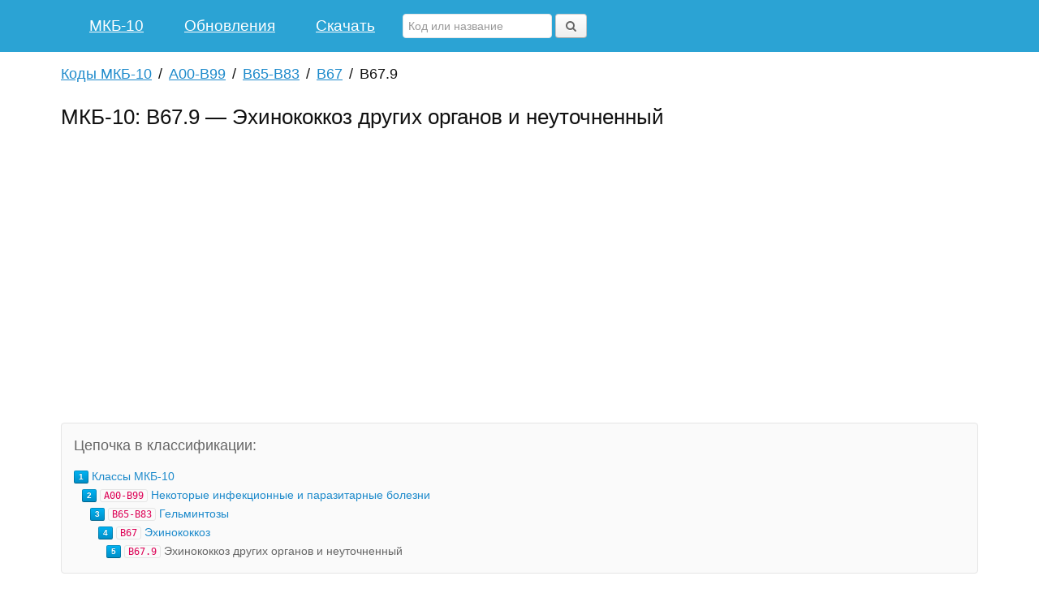

--- FILE ---
content_type: text/html; charset=utf-8
request_url: https://mkb10.su/B67.9.html
body_size: 2473
content:
<!DOCTYPE html>
<html lang="ru">
    <head>
		<meta charset="utf-8">
				<title>Код диагноза B67.9 — Эхинококкоз других органов и неуточненный</title>
		<meta name="description" content="Расшифровка кода B67.9 по справочнику МКБ-10. Болезнь «Эхинококкоз других органов и неуточненный».">		
		<meta name="viewport" content="width=device-width, initial-scale=1">
		<link rel="shortcut icon" href="/favicon.ico" type="image/x-icon">
		<link rel="apple-touch-icon" href="/favicon.png">
		<link rel="stylesheet" href="/css/uikit.min.css">
		<link rel="stylesheet" href="/css/uikit.docs.min.css" id="data-uikit-theme">
		<link rel="stylesheet" href="/css/docs.min.css">		
		<meta name='yandex-verification' content='645e2e7da59dbe2d'>
		<meta name="google-site-verification" content="G7EGtqxa1bof38Bnak7MwnHl70yUl-Z1tQY49OESmDg">
				<script>window.yaContextCb=window.yaContextCb||[]</script>
		<script src="https://yandex.ru/ads/system/context.js" async></script>		
    </head>
    <body>
		<header class="tm-header">
			<div  class="uk-container uk-container-center">
				<nav class="tm-navbar uk-navbar uk-navbar-attached">
												
						<ul class="uk-navbar-nav uk-hidden-small">
							<li><a href="/">МКБ-10</a></li><li><a href="/updates.html">Обновления</a></li><li><a href="/download.html">Скачать</a></li>						</ul>
						<div class="uk-navbar-content uk-hidden-small">
						<form class="uk-autocomplete uk-form uk-display-inline-block" data-uk-autocomplete="{source:'mkb10.json',minLength:2}" method="post" id="frmSearch">
							<input type="search" name="search" id="search" placeholder="Код или название" required> <button class="uk-button" id="btnSearch"><i class="uk-icon-search"></i></button>
							<script type="text/autocomplete">
								<ul class="uk-nav uk-nav-autocomplete uk-autocomplete-results uk-text-left">
									{{~items}}
									<li data-value="{{ $item.value }}">
										<a href="{{$item.url}}">
											<strong>{{ $item.title }}</strong>
											<br/><small>{{{ $item.text }}}</small>
										</a>
									</li>
									{{/items}}
								</ul>
							</script>							
						</form>
						</div>
						<a href="#tm-offcanvas" class="uk-navbar-toggle uk-visible-small" data-uk-offcanvas></a>
						<div class="uk-navbar-brand uk-navbar-center uk-visible-small"><img src="/images/logo-blue.png" width="140" height="30" title="Сайт МКБ-10" alt="Сайт МКБ-10"></div>
				</nav>
			</div>
		</header><div class="tm-section tm-section-color-white">
	<div class="uk-container uk-container-center uk-text-left">
		<ul class="uk-breadcrumb">
		<li><a href="https://mkb10.su/">Коды МКБ-10</a></li><li><a href="/A00-B99.html">A00-B99</a></li><li><a href="/B65-B83.html">B65-B83</a></li><li><a href="/B67.html">B67</a></li><li class="uk-active"><span>B67.9</span></li></ul>					<h1>МКБ-10: B67.9 &mdash; Эхинококкоз других органов и неуточненный</h1><div id="yandex_rtb_R-A-186628-1"></div>
<script>window.yaContextCb.push(()=>{
  Ya.Context.AdvManager.render({
    renderTo: 'yandex_rtb_R-A-186628-1',
    blockId: 'R-A-186628-1'
  })
})</script><br><div class="uk-panel uk-panel-box uk-panel-box-default"><p class="uk-panel-title">Цепочка в классификации:</p><p class="uk-text-left"><span class="uk-badge">1</span> <a href="https://mkb10.su/">Классы МКБ-10</a> <br> <span class="uk-badge" style="margin-left:10px;">2</span> <code>A00-B99</code> <a href="/A00-B99.html">Некоторые инфекционные и паразитарные болезни</a><br> <span class="uk-badge" style="margin-left:20px;">3</span> <code>B65-B83</code> <a href="/B65-B83.html">Гельминтозы</a><br> <span class="uk-badge" style="margin-left:30px;">4</span> <code>B67</code> <a href="/B67.html">Эхинококкоз</a><br> <span class="uk-badge" style="margin-left:40px">5</span> <code>B67.9</code> Эхинококкоз других органов и неуточненный</p></div><br><p><i class="uk-icon-info-circle"></i> Пояснение к заболеванию с кодом B67.9 в справочнике МБК-10:</p><p>Эхинококкоз БДУ</p><br>		<button class="uk-button uk-button-small btnPrint"><i class="uk-icon-print"></i> Печатать</button>
	</div>
</div>
        <footer class="tm-footer">
            <div class="uk-container uk-container-center uk-text-center">
				<p>mkb10.su — Международная классификация болезней 10-го пересмотра.<br>Онлайн-версия 2019 года (с актуализацией в 2026 году) с поиском болезней по коду и расшифровкой.</p>
                <ul class="uk-subnav uk-subnav-line uk-flex-center">
					<li><a href="/">МКБ-10</a></li><li><a href="/updates.html">Обновления</a></li><li><a href="/download.html">Скачать</a></li>                </ul>
            </div>
        </footer>
		<div id="tm-offcanvas" class="uk-offcanvas">
	<div class="uk-offcanvas-bar">
		<ul class="uk-nav uk-nav-offcanvas uk-nav-parent-icon" data-uk-nav="{multiple:true}">
			<li><a href="/"><i class="uk-icon-home"></i> МКБ-10</a></li>
			<li><a href="/updates.html"><i class="uk-icon-refresh"></i> Обновления</a></li>
			<li class="uk-parent"><a href="#"><i class="uk-icon-download"></i> Скачать МКБ-10</a>
				<ul class="uk-nav-sub">
					<li><a href="/download.html"><i class="uk-icon-file-pdf-o"></i> в формате PDF</a></li>
					<li><a href="/download/mkb10.docx"><i class="uk-icon-file-word-o"></i>  в формате MS Word</a></li>
					<li><a href="/download/mkb10.xlsx"><i class="uk-icon-file-excel-o"></i> в формате MS Excel</a></li>
				</ul>
			</li>						
		</ul>
		<form class="uk-search uk-autocomplete" data-uk-autocomplete="{source:'mkb10.json',minLength:2}">
			<input class="uk-search-field" type="search" placeholder="Код или название" required>
				<!--<button><i class="uk-icon-search"></i></button>-->
			<script type="text/autocomplete">
				<ul class="uk-nav uk-nav-autocomplete uk-autocomplete-results uk-text-left">
					{{~items}}
					<li data-value="{{ $item.value }}">
						<a href="{{$item.url}}">
							{{ $item.title }}
							<div>{{{ $item.text }}}</div>
						</a>
					</li>
					{{/items}}
				</ul>
			</script>							
		</form>		
	</div>
</div>		
		
		<div class="scroll-top-wrapper ">
			<span class="scroll-top-inner">
				<i class="uk-icon-arrow-circle-up"></i>
			</span>
		</div>		
		
		<script src="/js/jquery.min.js"></script>
		<script src="/js/uikit.min.js"></script>	
		<script src="/js/components/autocomplete.js"></script>
		<script src="/js/components/notify.js"></script>
		<script src="/js/components/tooltip.min.js"></script>	
				<script src="/js/custom.js"></script>	
		<link rel="stylesheet" href="/css/scrolltop.min.css">
		<script src="/js/scrolltop.js"></script>
		<script src="/js/yandex.metrika.js"></script>
		<noscript><div><img src="https://mc.yandex.ru/watch/31673876" style="position:absolute; left:-9999px;" alt=""></div></noscript>		
			</body>		
</html>